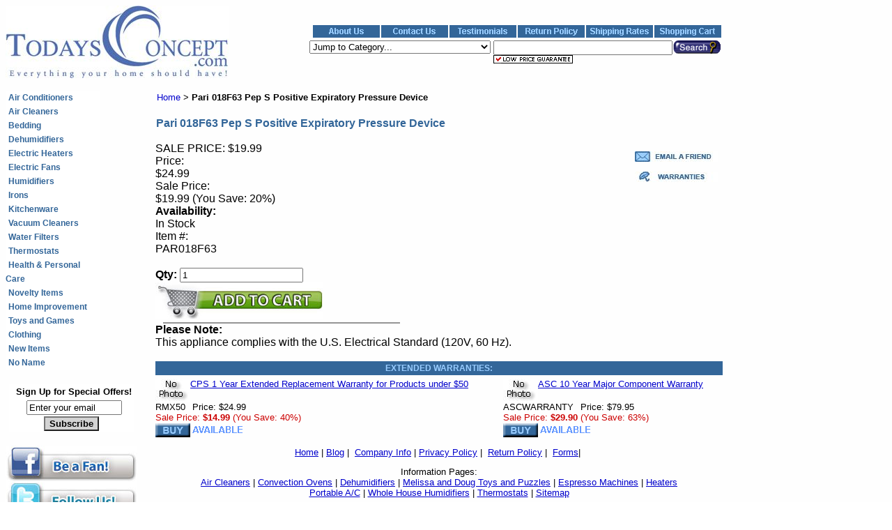

--- FILE ---
content_type: text/html
request_url: https://www.todaysconcept.com/pari-018f63-peps-device.html
body_size: 8484
content:
<!DOCTYPE html PUBLIC "-//W3C//DTD HTML 4.01 Transitional//EN" "http://www.w3.org/TR/html4/loose.dtd"><html><head>
<meta name="Description" content="Pari 018F63 Pep S Positive Expiratory Pressure Device" /><meta name="Keywords" content="" /><meta content="Pari 018F63 Pep S Positive Expiratory Pressure Device" property="og:title" /><meta content="https://todaysconcept.com/pari-018f63-peps-device.html" property="og:url" /><meta property="og:image" /><meta content="" property="og:description" /><meta name="Title" content="Pari 018F63 Pep S Positive Expiratory Pressure Device" /><title>Pari 018F63 Pep S Positive Expiratory Pressure Device</title><script language="javascript">
var dlg = null;

function CaricaFoto(img, name, imgname, wid, hi){
  foto1= new Image();
  foto1.src=(img);
  foto2= new Image();
  foto2.src=(imgname);
  viewFotos(img, name, imgname, wid, hi);
}

function viewFotos(img, name, imgname, wid, hi){

 features = 
    "toolbar=no,location=no,directories=no,status=no,menubar=no," +
    "scrollbars=no,resizable=no,width=" + wid + ",height=" + hi;
 if (dlg && dlg.open) {
    dlg.close();
 }
 dlg = window.open ("","Details",features);
 dlg.document.write("<html><head><ti");
 dlg.document.write("tle>" + name + " Zoom</title></head>");
 dlg.document.write("<body bgcolor=white><center>");
 dlg.document.write("<table width=100% height=100%>");
 dlg.document.write("<tr><td align=center valign=middle>");
 dlg.document.write("<img src=" + imgname + ">");
 dlg.document.write("</td></tr><tr><td align=center valign=middle>");
 dlg.document.write("<img src=" + img + ">");
 dlg.document.write("</td></tr>");
 dlg.document.write("<tr><td align=center valign=middle>");
 dlg.document.write("<a href=# onClick=window.close();>");
 dlg.document.write("<font size=1 face=Arial>Click to close</font></a>");
 dlg.document.write("</td></tr>");
 dlg.document.write("</table></body></html>");
}

</script><META HTTP-EQUIV="Content-Type" CONTENT="text/html; charset=ISO-8859-1">
<meta name="robots" content="index,follow">
<meta name="googlebot" content="index,follow">
<META NAME="revisit-after" CONTENT="14 days">
<link rel="stylesheet" type="text/css"
href="https://sep.turbifycdn.com/ty/cdn/yhst-91657104930118/todaysconcept.css?t=1717528668&" />
<script language="JavaScript"><!--
function tellafriendwindow(url) {
  window.open (url,'','width=700,height=400,toolbar=no,location=no,directories=no,status=no,menubar=no,scrollbars=no,resizable=no');
}
//--></script>

<style>
.ysw-map {text-decoration:line-through;}
#ysw-map-link {color:#cc0000; text-decoration:none;}
#dhtmltooltip {position:absolute; width:200px; border:2px solid black; background-color:#ededab; visibility:hidden; z-index:100;}
#dhtmltooltip > p {margin:0; padding:5px;}

#___plusone_0 {width:70px !important; float:left !important;}
.ysw-facebook-like {width:80px !important; float:left !important;}
</style><link rel="stylesheet" type="text/css" href="http://kingwebmaster.com.p12.hostingprod.com/temp/todayconcept/styles.css" /><script type="text/javascript">var asm_store_id = 'yhst-91657104930118';function ShippingCalcThru () { ShippingCalc ('pari-018f63-peps-device', '19.99', document.getElementById('itemqty').value);}</script><link rel="stylesheet" type="text/css" href="https://sep.turbifycdn.com/ty/cdn/yhst-91657104930118/product-calc.css?t=1717528668&" /></head><body bgcolor="#ffffff" background="https://s.turbifycdn.com/aah/yhst-91657104930118/img-18414.jpg" text="#000000" link="#0000cc" vlink="#3366ff" style="font-family: arial;"><table border="0" cellspacing="0" cellpadding="0"><tr><td colspan="3"><table border="0" align="left" cellspacing="0" cellpadding="0" width="100%"><tr><td rowspan="4"><a href="index.html"><img src="https://s.turbifycdn.com/aah/yhst-91657104930118/dehumidifiers-16.jpg" width="321" height="104" border="0" hspace="0" vspace="0" alt="Todays Concept" /></a></td><td>&nbsp;</td></tr><tr align="right"><td></td></tr><tr align="right" valign="top" height="12px"><td><table border="0" cellspacing="2" cellpadding="0"><tr height="18px"><td bgcolor="#336699" align="center" valign="top" width="96px"><a href="info.html"><img src="http://site.todaysconcept.com/lib/aboutus.gif" alt="About Us" border=0></a></td><td bgcolor="#336699" align="center" valign="top" width="96px"><a href="http://www.todaysconcept.com/info.html#address"><img src="http://site.todaysconcept.com/lib/contactus.gif" alt="Contact Us" border=0></a></td><td bgcolor="#336699" align="center" valign="top" width="96px"><img src="http://site.todaysconcept.com/lib/testimonials.gif" alt="Testimonials" border=0></td><td bgcolor="#336699" align="center" valign="top" width="96px"><a href="http://www.todaysconcept.com/info.html#return"><img src="http://site.todaysconcept.com/lib/returnpolicy.gif" alt="Return Policy" border=0></a></td><td bgcolor="#336699" align="center" valign="top" width="96px"><a href="http://www.todaysconcept.com/info.html#shipping"><img src="http://site.todaysconcept.com/lib/shippingrates.gif" alt="Shipping Rates" border=0></a></td><td bgcolor="#336699" align="center" valign="top" width="96px"><a href="http://order.store.yahoo.net/yhst-91657104930118/cgi-bin/wg-order?yhst-91657104930118"><img src="http://site.todaysconcept.com/lib/shoppingcart.gif" alt="Shopping Cart" border=0></a></td></tr></table></td></tr><tr align="right" valign="top"><td><table border="0" cellspacing="2" cellpadding="0"><tr valign="top"><td><table border="0" cellspacing="0" cellpadding="0"><tr valign="top" height="20px"><td valign="top"><form method="POST" name="jumpnav"><select name="chosen" OnChange="location.href=jumpnav.chosen.options[selectedIndex].value" style="width: 260px"><option selected>Jump to Category...<option value="http://www.todaysconcept.com/index.html">Home</option><option value="http://www.todaysconcept.com/air-conditioners.html">Air Conditioners</option><option value="http://www.todaysconcept.com/air-conditioner-accessories.html">&nbsp;&nbsp;&nbsp;- Air Conditioner Accessories</option><option value="http://www.todaysconcept.com/air-cleaners.html">Air Cleaners </option><option value="http://www.todaysconcept.com/hamilton-beach-air-cleaner-filters.html">&nbsp;&nbsp;&nbsp;- Hamilton Beach Air Cleaner Filters</option><option value="http://www.todaysconcept.com/bedding.html">Bedding</option><option value="http://www.todaysconcept.com/dehumidifiers.html">Dehumidifiers</option><option value="http://www.todaysconcept.com/elhe.html">Electric Heaters</option><option value="http://www.todaysconcept.com/electric-fans.html">Electric Fans</option><option value="http://www.todaysconcept.com/commercialfans.html">&nbsp;&nbsp;&nbsp;- TPI Commercial Fans</option><option value="http://www.todaysconcept.com/humidifiers.html">Humidifiers</option><option value="http://www.todaysconcept.com/whhohu.html">&nbsp;&nbsp;&nbsp;- Honeywell Whole House</option><option value="http://www.todaysconcept.com/irons.html">Irons</option><option value="http://www.todaysconcept.com/kitchenware.html">Kitchenware</option><option value="http://www.todaysconcept.com/barware.html">&nbsp;&nbsp;&nbsp;- Barware</option><option value="http://www.todaysconcept.com/can-openers.html">&nbsp;&nbsp;&nbsp;- Can Openers</option><option value="http://www.todaysconcept.com/coffee-making-appliances.html">&nbsp;&nbsp;&nbsp;- Coffee and Tea Making</option><option value="http://www.todaysconcept.com/cooking-appliances.html">&nbsp;&nbsp;&nbsp;- Cooking Appliances</option><option value="http://www.todaysconcept.com/cookware-cutlery.html">&nbsp;&nbsp;&nbsp;- Cookware and Cutlery</option><option value="http://www.todaysconcept.com/dishwashers.html">&nbsp;&nbsp;&nbsp;- Dishwashers</option><option value="http://www.todaysconcept.com/food-preparation-appliances.html">&nbsp;&nbsp;&nbsp;- Food Preparation Appliances</option><option value="http://www.todaysconcept.com/home-brewing.html">&nbsp;&nbsp;&nbsp;- Home Microbrewery Systems</option><option value="http://www.todaysconcept.com/ice-cream-makers.html">&nbsp;&nbsp;&nbsp;- Ice Cream Makers</option><option value="http://www.todaysconcept.com/kitchen-scales.html">&nbsp;&nbsp;&nbsp;- Kitchen Scales</option><option value="http://www.todaysconcept.com/kitchen-storage.html">&nbsp;&nbsp;&nbsp;- Kitchen Storage</option><option value="http://www.todaysconcept.com/popcorn-poppers.html">&nbsp;&nbsp;&nbsp;- Popcorn Poppers</option><option value="http://www.todaysconcept.com/other-kitchenware.html">&nbsp;&nbsp;&nbsp;- Other Kitchenware</option><option value="http://www.todaysconcept.com/kitchenaid-stand-mixer-accessories.html">&nbsp;&nbsp;&nbsp;- KitchenAid Stand Mixer Accessories</option><option value="http://www.todaysconcept.com/vacuum-cleaners.html">Vacuum Cleaners</option><option value="http://www.todaysconcept.com/electrolux-vacuum-accessories.html">&nbsp;&nbsp;&nbsp;- Electrolux Accessories, Bags and HEPA Filters</option><option value="http://www.todaysconcept.com/water-filters.html">Water Filters</option><option value="http://www.todaysconcept.com/brita-water-filter-cartridges.html">&nbsp;&nbsp;&nbsp;- Replacement Cartridges</option><option value="http://www.todaysconcept.com/thermostats.html">Thermostats</option><option value="http://www.todaysconcept.com/thermostats-info.html">&nbsp;&nbsp;&nbsp;- Learn More About Thermostats</option><option value="http://www.todaysconcept.com/health-fitness.html">Health & Personal Care</option><option value="http://www.todaysconcept.com/waterpik-accessories.html">&nbsp;&nbsp;&nbsp;- Waterpik Replacement Tips</option><option value="http://www.todaysconcept.com/novelties.html">Novelty Items</option><option value="http://www.todaysconcept.com/digital-picture-frames.html">&nbsp;&nbsp;&nbsp;- Digital Picture Frames</option><option value="http://www.todaysconcept.com/home-improvement.html">Home Improvement</option><option value="http://www.todaysconcept.com/tools-hardware.html">&nbsp;&nbsp;&nbsp;- Tools and Hardware</option><option value="http://www.todaysconcept.com/aerogarden.html">&nbsp;&nbsp;&nbsp;- AeroGarden Home Garden Systems</option><option value="http://www.todaysconcept.com/insect-control.html">&nbsp;&nbsp;&nbsp;- Insect & Pest Control</option><option value="http://www.todaysconcept.com/door-chimes.html">&nbsp;&nbsp;&nbsp;- Door Chimes</option><option value="http://www.todaysconcept.com/toys.html">Toys and Games</option><option value="http://www.todaysconcept.com/ugly-dolls.html">&nbsp;&nbsp;&nbsp;- Ugly Dolls</option><option value="http://www.todaysconcept.com/melissa-and-doug-classic-toys.html">&nbsp;&nbsp;&nbsp;- Melissa & Doug Classic Toys</option><option value="http://www.todaysconcept.com/melissa-doug-sunny-patch-outdoor-toys.html">&nbsp;&nbsp;&nbsp;- Melissa and Doug Sunny Patch Outdoor Toys</option><option value="http://www.todaysconcept.com/schylling-toys.html">&nbsp;&nbsp;&nbsp;- Schylling Toys</option><option value="http://www.todaysconcept.com/green-toys.html">&nbsp;&nbsp;&nbsp;- Classic Toys Made From Recycled Materials - No Phthalates or BPA.</option><option value="http://www.todaysconcept.com/clothingitems.html">Clothing</option><option value="http://www.todaysconcept.com/new-items.html">New Items</option><option value="http://www.todaysconcept.com/noname.html">No Name</option></select><input type="hidden" name=".autodone" value="https://www.todaysconcept.com/pari-018f63-peps-device.html" /></form></td></tr></table></td><td align="right"></td><td><form method="get" action="https://search.store.turbify.net/cgi-bin/nsearch"><input name="query" type="text" size="30" style="vertical-align: top;"><input type="image" src="https://site.todaysconcept.com/lib/search-btn.gif" value="Search!" name="SUBMIT" width="70" height="19"><input type="hidden" name="catalog" value="yhst-91657104930118"><input type="hidden" name=".autodone" value="https://www.TodaysConcept.com/nsearch.html"></form>
<div style="vertical-align: top;">
<a href="https://www.todaysconcept.com/info.html#pricing"><img src="https://site.todaysconcept.com/lib/lowprice.gif" alt="Pricing Policy" height=12 width=114 border=0></a></div></td></tr></table></td></tr><tr><td>&nbsp;</td></tr></table></td></tr><tr valign="top"><td width="135"><table border="0" cellspacing="0" cellpadding="0" width="135"><tr valign="top"><td bgcolor="#ffffff" valign="top&quot; class=&quot;yst-side-nav">&nbsp;<a class="yst-side-nav" href="air-conditioners.html">Air Conditioners</a><br />&nbsp;<a class="yst-side-nav" href="air-cleaners.html">Air Cleaners </a><br />&nbsp;<a class="yst-side-nav" href="bedding.html">Bedding</a><br />&nbsp;<a class="yst-side-nav" href="dehumidifiers.html">Dehumidifiers</a><br />&nbsp;<a class="yst-side-nav" href="elhe.html">Electric Heaters</a><br />&nbsp;<a class="yst-side-nav" href="electric-fans.html">Electric Fans</a><br />&nbsp;<a class="yst-side-nav" href="humidifiers.html">Humidifiers</a><br />&nbsp;<a class="yst-side-nav" href="irons.html">Irons</a><br />&nbsp;<a class="yst-side-nav" href="kitchenware.html">Kitchenware</a><br />&nbsp;<a class="yst-side-nav" href="vacuum-cleaners.html">Vacuum Cleaners</a><br />&nbsp;<a class="yst-side-nav" href="water-filters.html">Water Filters</a><br />&nbsp;<a class="yst-side-nav" href="thermostats.html">Thermostats</a><br />&nbsp;<a class="yst-side-nav" href="health-fitness.html">Health & Personal Care</a><br />&nbsp;<a class="yst-side-nav" href="novelties.html">Novelty Items</a><br />&nbsp;<a class="yst-side-nav" href="home-improvement.html">Home Improvement</a><br />&nbsp;<a class="yst-side-nav" href="toys.html">Toys and Games</a><br />&nbsp;<a class="yst-side-nav" href="clothingitems.html">Clothing</a><br />&nbsp;<a class="yst-side-nav" href="new-items.html">New Items</a><br />&nbsp;<a class="yst-side-nav" href="braun-irt6500-thermoscan-ear-thermometer-new">No Name</a><br /></td></tr></table><br>
<table align=center bgcolor="" cellspacing=1 cellpadding=1>
<tr><td align="center">
<table bgcolor="White" cellpadding=1 cellspacing=0>
<form method="post" enctype="text/plain" action="mailto:newsletter@todaysconcept.com?subject=Subscribe">
<tr><td><font color="Black">
<table cellspacing=1 cellpadding=1 border=0>
<tr><td align="center">&nbsp;</td>
<td align="center"><b><font face="Arial" size="2">Sign Up for Special Offers!</font></b></td></tr> 
<tr><td align="center">&nbsp;</td>
<td align="center">
<input type=text name="Email" size=15 maxlength=120 value="Enter your email"></td></tr>
</table>
<center>
<input type=submit value="Subscribe" style="background:Lightgrey; color:Black; font-weight:bold">
</center>
</font></td></tr>
</form></table></td></tr></table><br>
<div><a href="https://www.facebook.com/TodaysConcept"><img src="https://sep.turbifycdn.com/ty/cdn/yhst-91657104930118/leftfacebook.jpg?t=1717528668&" id="leftfacebook" alt="Facebook"></a></div><div><a href="https://www.twitter.com/TodaysConcept"><img src="https://sep.turbifycdn.com/ty/cdn/yhst-91657104930118/lefttwitter.jpg?t=1717528668&" id="lefttwitter" alt="Twitter"></a></div><a href="https://www.twitter.com/TodaysConcept"></a><div><a href="https://blog.todaysconcept.com"><img src="https://sep.turbifycdn.com/ty/cdn/yhst-91657104930118/blogbutton.jpg?t=1717528668&" alt="Our Blog" id="blogbutton"></a></div><br></div></div><p></p><center></center></div></div></div><br /><img src="https://sep.turbifycdn.com/ca/Img/trans_1x1.gif" height="1" width="135" border="0" /></td><td width="26"><img src="https://sep.turbifycdn.com/ca/Img/trans_1x1.gif" height="1" width="26" border="0" /></td><td><table border="0" cellspacing="0" cellpadding="0" width="814"><tr valign="top"><td width="814"><table border="0" cellspacing="0" cellpadding="2" width="100%"><tr><td><a href="index.html" class="yst-breadcrumbs">Home</a><span class="yst-breadcrumbs">&nbsp;>&nbsp;</span><span class="yst-breadcrumbs-last">Pari 018F63 Pep S Positive Expiratory Pressure Device</span><br /><br /></td></tr></table><h1>Pari 018F63 Pep S Positive Expiratory Pressure Device</h1><br /><font size="2" face="arial, helvetica"></font><table border="0" align="right" cellspacing="5"><tr align="left" valign="top"><td><script id="easy2Script_toco_160" language="JavaScript" type="text/javascript" src="http://site.todaysconcept.com/easy2scripts/toco_160.js?Code=PAR018F63"></script></td><td width="5"></td></tr><tr align="left" valign="top"><td colspan="2"><a href="pari-018f63-peps-device.html#" onClick="tellafriendwindow('yst-send-to-a-friend.html?url=' + location.href)"><img src="https://s.turbifycdn.com/aah/yhst-91657104930118/damp-check-20000-12-resealable-refill-pouch-48-oz-23.jpg" width="120" height="15" border="0" hspace="0" vspace="0" /></a></td></tr><tr align="left" valign="top"><td><g:plusone size="medium"></g:plusone></td><td><div class="ysw-facebook-like"><script src="http://connect.facebook.net/en_US/all.js#xfbml=1"></script> <fb:like href="https://todaysconcept.com/pari-018f63-peps-device.html" layout="button_count" width="80" show_faces="false"></fb:like></div></td></tr><tr align="left" valign="top"><td colspan="2"><a href="#accessories"><img src="https://s.turbifycdn.com/aah/yhst-91657104930118/kitchenaid-rkfp750ob-12-cup-food-processor-onyx-black-reconditioned-18.jpg" width="120" height="15" align="left" border="0" hspace="0" vspace="0" alt="See extended warranties available for this item" /></a></td></tr></table><div id="itemform"><form method="POST" action="https://order.store.turbify.net/yhst-91657104930118/cgi-bin/wg-order?yhst-91657104930118+pari-018f63-peps-device"><div id="itemdetailstop">SALE PRICE:  $19.99</div><div id="itemdetails"><input name="vwitem0" type="hidden" value="pari-018f63-peps-device" /><input name="multiple-add" type="hidden" value="1" /><input name="allow-zero" type="hidden" value="0" /><div id="itemdetailsinner"><div class="itemregprice"><div class="itemleft">Price: </div><div class="ysw-map-price-sale itemright">$24.99</div><div class="clearboth"></div></div><div class="itemsaleprice"><div class="itemleft" style="color: #000000;">Sale Price: </div><div class="ysw-map-price-sale itemright">$19.99<span class="normaltext"> (You Save: 20%)</span></div><div class="clearboth"></div></div><span class="itemleft" style="font-weight: bold;">Availability: </span><div class="itemright">In Stock</div><div class="clearboth"></div><div class="boldtext itemleft">Item #: </div><div class="itemright">PAR018F63</div><div class="clearboth"></div><br /><div id="qtydiv"><span style="font-weight: bold;">Qty: <input name="vwquantity0" type="text" value="1" id="itemqty" /></span></div><input type="image" id="itematc" src="https://sep.turbifycdn.com/ty/cdn/yhst-91657104930118/atc2011.jpg?t=1717528668&" /><div class="clearboth"></div></div><div id="asm-ajax"></div><div id="kwm-product-ship-calc"><script type="text/javascript" src="http://www.advancedshippingmanager.com/clients/calcs/product/product_calc.php?calc_title_text=Shipping Calculator&countries=AR,AW,AU,AT,BS,BB,BE,BM,BR,CA,KY,CL,CN,CR,CY,DK,EG,FJ,FI,FR,FX,DE,GR,GL,GU,GT,HK,IS,IE,IL,IT,JM,JP,KR,KW,LU,MO,MW,MX,MC,NL,AN,NC,NZ,NF,NO,PA,PG,PE,PH,PL,PT,PR,SA,SG,ZA,ES,SE,CH,TW,TH,TT,TR,UM,AE,UK,US,VE,VI"></script></div></div><div id="itemdetailsbot"></div><input type="hidden" name=".autodone" value="https://www.todaysconcept.com/pari-018f63-peps-device.html" /></form></div><div class="clearboth"></div><b>Please Note:</b><br />This appliance complies with the U.S. Electrical Standard (120V, 60 Hz).<br /><br /></td></tr></table><table border="0" cellspacing="0" cellpadding="3" width="100%" style="font-size: 12px; font-family: Arial, Helvetica, sans-serif;"><tr bgcolor="336699" align="center" valign="center"><td><a name="warranties"></a><b><font color=99CCFF>EXTENDED WARRANTIES:</b></font></td></tr></table><table border="0" cellspacing="0" cellpadding="0" width="814"><tr><td><img src="https://sep.turbifycdn.com/ca/Img/trans_1x1.gif" height="5" width="1" border="0" /></td></tr><tr valign="top"><td><img src="https://s.turbifycdn.com/aah/yhst-91657104930118/cps-1-year-extended-replacement-warranty-for-products-under-200-1.jpg" width="50" height="33" align="left" border="0" hspace="0" vspace="0" /><font size="2" face="arial, helvetica"><b><a href="repairmaster-extended-replacement-warranty-50.html">CPS 1 Year Extended Replacement Warranty for Products under $50</a></b><img src="https://sep.turbifycdn.com/ca/Img/trans_1x1.gif" height="2" width="1" border="0" /><br /><form method="POST" action="https://order.store.turbify.net/yhst-91657104930118/cgi-bin/wg-order?yhst-91657104930118+repairmaster-extended-replacement-warranty-50"><br clear="left" />RMX50<img src="https://sep.turbifycdn.com/ca/Img/trans_1x1.gif" height="1" width="10" border="0" />Price:  $24.99<img src="https://sep.turbifycdn.com/ca/Img/trans_1x1.gif" height="1" width="10" border="0" /><br /><font color="#cc0000">Sale Price: </font> <b><font color="#cc0000">$14.99</font></b><nobr><font color="#cc0000"> (You Save: 40%)</font></nobr><img src="https://sep.turbifycdn.com/ca/Img/trans_1x1.gif" height="1" width="10" border="0" /><input name="vwitem" type="hidden" value="repairmaster-extended-replacement-warranty-50" /><input name="vwcatalog" type="hidden" value="yhst-91657104930118" /><br /><input type="image" src="https://s.turbifycdn.com/aah/yhst-91657104930118/damp-check-20000-12-resealable-refill-pouch-48-oz-14.jpg" width="50" height="20" border="0"><img src="https://s.turbifycdn.com/aah/yhst-91657104930118/damp-check-20000-12-resealable-refill-pouch-48-oz-15.jpg" width="80" height="21" border="0" hspace="0" vspace="0" /><input type="hidden" name=".autodone" value="https://www.todaysconcept.com/pari-018f63-peps-device.html" /></form></font></td><td><img src="https://sep.turbifycdn.com/ca/Img/trans_1x1.gif" height="1" width="8" border="0" /></td><td><img src="https://s.turbifycdn.com/aah/yhst-91657104930118/cps-1-year-extended-replacement-warranty-for-products-under-200-1.jpg" width="50" height="33" align="left" border="0" hspace="0" vspace="0" /><font size="2" face="arial, helvetica"><b><a href="asc-extended-warranty.html">ASC 10 Year Major Component Warranty</a></b><img src="https://sep.turbifycdn.com/ca/Img/trans_1x1.gif" height="2" width="1" border="0" /><br /><form method="POST" action="https://order.store.turbify.net/yhst-91657104930118/cgi-bin/wg-order?yhst-91657104930118+asc-extended-warranty"><br clear="left" />ASCWARRANTY<img src="https://sep.turbifycdn.com/ca/Img/trans_1x1.gif" height="1" width="10" border="0" />Price:  $79.95<img src="https://sep.turbifycdn.com/ca/Img/trans_1x1.gif" height="1" width="10" border="0" /><br /><font color="#cc0000">Sale Price: </font> <b><font color="#cc0000">$29.90</font></b><nobr><font color="#cc0000"> (You Save: 63%)</font></nobr><img src="https://sep.turbifycdn.com/ca/Img/trans_1x1.gif" height="1" width="10" border="0" /><input name="vwitem" type="hidden" value="asc-extended-warranty" /><input name="vwcatalog" type="hidden" value="yhst-91657104930118" /><br /><input type="image" src="https://s.turbifycdn.com/aah/yhst-91657104930118/damp-check-20000-12-resealable-refill-pouch-48-oz-14.jpg" width="50" height="20" border="0"><img src="https://s.turbifycdn.com/aah/yhst-91657104930118/damp-check-20000-12-resealable-refill-pouch-48-oz-15.jpg" width="80" height="21" border="0" hspace="0" vspace="0" /><input type="hidden" name=".autodone" value="https://www.todaysconcept.com/pari-018f63-peps-device.html" /></form></font></td></tr><tr><td><img src="https://sep.turbifycdn.com/ca/Img/trans_1x1.gif" height="1" width="1" border="0" /></td></tr></table><table border="0" cellspacing="0" cellpadding="0" width="814"><tr><td><font size="2" face="arial, helvetica"><center>
<font face="Verdana, Arial, Helvetica, sans-serif" size="2">
<p>
<a href="https://www.todaysconcept.com">Home</a>&nbsp;| <a href="https://blog.todaysconcept.com">Blog</a>&nbsp;|&nbsp;
<a href="https://www.todaysconcept.com/info.html">Company Info</a>&nbsp;|&nbsp;<a href="https://www.todaysconcept.com/privacypolicy.html">Privacy Policy</a>&nbsp;|&nbsp;
<a href="https://www.todaysconcept.com/info.html#return">Return Policy</a>&nbsp;|&nbsp;
<a href="https://www.todaysconcept.com/forms.html">Forms</a>|&nbsp;
<p>Information Pages:<br>
<a href="https://www.todaysconcept.com/air-purifiers-info.html">Air Cleaners</a>&nbsp;|&nbsp;<a href="https://www.todaysconcept.com/convection-oven-info.html">Convection Ovens</a>&nbsp;|&nbsp;<a href="https://www.todaysconcept.com/dehumidifiers-info.html">Dehumidifiers</a>&nbsp;|&nbsp;<a href="https://todaysconcept.com/melissa-and-doug-classic-toys.html">Melissa and Doug Toys and Puzzles</a>&nbsp;|&nbsp;<a href="https://www.todaysconcept.com/espresso-coffee-makers.html">Espresso Machines</a>&nbsp;|&nbsp;<a href="https://www.todaysconcept.com/heater-info.html">Heaters</a><br>
<a href="https://www.todaysconcept.com/air-conditioner-info.html">Portable A/C</a>&nbsp;|&nbsp;<a href="https://www.todaysconcept.com/humidifiers-info.html">Whole House Humidifiers</a>&nbsp;|&nbsp;<a href="https://www.todaysconcept.com/thermostats-info.html">Thermostats</a>&nbsp;|&nbsp;<a href="https://www.todaysconcept.com/sitemap-01.html">Sitemap</a>
<br><br /><br /><!-- START GOOGLE ANALYTICS TRACKING CODE -->
<script type="text/javascript">
var gaJsHost = (("https:" == document.location.protocol) ? "https://ssl." : "http://www.");
document.write(unescape("%3Cscript src='" + gaJsHost + "google-analytics.com/ga.js' type='text/javascript'%3E%3C/script%3E"));
</script>
<script type="text/javascript">
var pageTracker = _gat._getTracker("UA-6097167-1");
pageTracker._setDomainName("none");
pageTracker._initData();
pageTracker._trackPageview();
</script>
<!-- END GOOGLE ANALYTICS TRACKING CODE -->
<script type="text/javascript">
<!--
var merchant_id = "3275";
//-->
</script></font></td></tr></table><a rel="nofollow" href=http://yhst-91657104930118.us-dc1-edit.store.yahoo.net/RT/NEWEDIT.yhst-91657104930118/pari-018f63-peps-device.html><img src="https://sep.turbifycdn.com/ca/Img/trans_1x1.gif" height="15" width="30" border="0" /></a><font color="#ffffff">UPC 744229180128</font></td></tr></table><a rel="nofollow" href=http://yhst-91657104930118.us-dc1-edit.store.yahoo.net/RT/NEWEDIT.yhst-91657104930118/pari-018f63-peps-device.html><img src="https://sep.turbifycdn.com/ca/Img/trans_1x1.gif" height="15" width="30" border="0" /></a><script type="text/javascript" src="https://apis.google.com/js/plusone.js"></script><script src="https://www.google-analytics.com/ga.js" type="text/javascript"></script>
<script type="text/javascript">
var pageTracker = _gat._getTracker("UA-6097167-1");
pageTracker._setDomainName("none");
pageTracker._setAllowLinker(true);
pageTracker._initData();
pageTracker._trackPageview();
var cookieLink = pageTracker._getLinkerUrl('https://site.todaysconcept.com/ga/buildcookie.php',false);
document.write('<img src="' +cookieLink+ '" width="1" height="1">');
</script>
</body>
<script type="text/javascript">var PAGE_ATTRS = {'storeId': 'yhst-91657104930118', 'itemId': 'pari-018f63-peps-device', 'isOrderable': '1', 'name': 'Pari 018F63 Pep S Positive Expiratory Pressure Device', 'salePrice': '19.99', 'listPrice': '24.99', 'brand': 'Pari', 'model': '', 'promoted': '', 'createTime': '1717528668', 'modifiedTime': '1717528668', 'catNamePath': '', 'upc': '744229180128'};</script><!-- Google tag (gtag.js) -->  <script async src='https://www.googletagmanager.com/gtag/js?id=UA-6097167-1'></script><script> window.dataLayer = window.dataLayer || [];  function gtag(){dataLayer.push(arguments);}  gtag('js', new Date());  gtag('config', 'UA-6097167-1');</script><script> var YStore = window.YStore || {}; var GA_GLOBALS = window.GA_GLOBALS || {}; var GA_CLIENT_ID; try { YStore.GA = (function() { var isSearchPage = (typeof(window.location) === 'object' && typeof(window.location.href) === 'string' && window.location.href.indexOf('nsearch') !== -1); var isProductPage = (typeof(PAGE_ATTRS) === 'object' && PAGE_ATTRS.isOrderable === '1' && typeof(PAGE_ATTRS.name) === 'string'); function initGA() { } function setProductPageView() { PAGE_ATTRS.category = PAGE_ATTRS.catNamePath.replace(/ > /g, '/'); PAGE_ATTRS.category = PAGE_ATTRS.category.replace(/>/g, '/'); gtag('event', 'view_item', { currency: 'USD', value: parseFloat(PAGE_ATTRS.salePrice), items: [{ item_name: PAGE_ATTRS.name, item_category: PAGE_ATTRS.category, item_brand: PAGE_ATTRS.brand, price: parseFloat(PAGE_ATTRS.salePrice) }] }); } function defaultTrackAddToCart() { var all_forms = document.forms; document.addEventListener('DOMContentLoaded', event => { for (var i = 0; i < all_forms.length; i += 1) { if (typeof storeCheckoutDomain != 'undefined' && storeCheckoutDomain != 'order.store.turbify.net') { all_forms[i].addEventListener('submit', function(e) { if (typeof(GA_GLOBALS.dont_track_add_to_cart) !== 'undefined' && GA_GLOBALS.dont_track_add_to_cart === true) { return; } e = e || window.event; var target = e.target || e.srcElement; if (typeof(target) === 'object' && typeof(target.id) === 'string' && target.id.indexOf('yfc') === -1 && e.defaultPrevented === true) { return } e.preventDefault(); vwqnty = 1; if( typeof(target.vwquantity) !== 'undefined' ) { vwqnty = target.vwquantity.value; } if( vwqnty > 0 ) { gtag('event', 'add_to_cart', { value: parseFloat(PAGE_ATTRS.salePrice), currency: 'USD', items: [{ item_name: PAGE_ATTRS.name, item_category: PAGE_ATTRS.category, item_brand: PAGE_ATTRS.brand, price: parseFloat(PAGE_ATTRS.salePrice), quantity: e.target.vwquantity.value }] }); if (typeof(target) === 'object' && typeof(target.id) === 'string' && target.id.indexOf('yfc') != -1) { return; } if (typeof(target) === 'object') { target.submit(); } } }) } } }); } return { startPageTracking: function() { initGA(); if (isProductPage) { setProductPageView(); if (typeof(GA_GLOBALS.dont_track_add_to_cart) === 'undefined' || GA_GLOBALS.dont_track_add_to_cart !== true) { defaultTrackAddToCart() } } }, trackAddToCart: function(itemsList, callback) { itemsList = itemsList || []; if (itemsList.length === 0 && typeof(PAGE_ATTRS) === 'object') { if (typeof(PAGE_ATTRS.catNamePath) !== 'undefined') { PAGE_ATTRS.category = PAGE_ATTRS.catNamePath.replace(/ > /g, '/'); PAGE_ATTRS.category = PAGE_ATTRS.category.replace(/>/g, '/') } itemsList.push(PAGE_ATTRS) } if (itemsList.length === 0) { return; } var ga_cartItems = []; var orderTotal = 0; for (var i = 0; i < itemsList.length; i += 1) { var itemObj = itemsList[i]; var gaItemObj = {}; if (typeof(itemObj.id) !== 'undefined') { gaItemObj.id = itemObj.id } if (typeof(itemObj.name) !== 'undefined') { gaItemObj.name = itemObj.name } if (typeof(itemObj.category) !== 'undefined') { gaItemObj.category = itemObj.category } if (typeof(itemObj.brand) !== 'undefined') { gaItemObj.brand = itemObj.brand } if (typeof(itemObj.salePrice) !== 'undefined') { gaItemObj.price = itemObj.salePrice } if (typeof(itemObj.quantity) !== 'undefined') { gaItemObj.quantity = itemObj.quantity } ga_cartItems.push(gaItemObj); orderTotal += parseFloat(itemObj.salePrice) * itemObj.quantity; } gtag('event', 'add_to_cart', { value: orderTotal, currency: 'USD', items: ga_cartItems }); } } })(); YStore.GA.startPageTracking() } catch (e) { if (typeof(window.console) === 'object' && typeof(window.console.log) === 'function') { console.log('Error occurred while executing Google Analytics:'); console.log(e) } } </script> <script type="text/javascript">
csell_env = 'ue1';
 var storeCheckoutDomain = 'order.store.turbify.net';
</script>

<script type="text/javascript">
  function toOSTN(node){
    if(node.hasAttributes()){
      for (const attr of node.attributes) {
        node.setAttribute(attr.name,attr.value.replace(/(us-dc1-order|us-dc2-order|order)\.(store|stores)\.([a-z0-9-]+)\.(net|com)/g, storeCheckoutDomain));
      }
    }
  };
  document.addEventListener('readystatechange', event => {
  if(typeof storeCheckoutDomain != 'undefined' && storeCheckoutDomain != "order.store.turbify.net"){
    if (event.target.readyState === "interactive") {
      fromOSYN = document.getElementsByTagName('form');
        for (let i = 0; i < fromOSYN.length; i++) {
          toOSTN(fromOSYN[i]);
        }
      }
    }
  });
</script>
<script type="text/javascript">
// Begin Store Generated Code
 </script> <script type="text/javascript" src="https://s.turbifycdn.com/lq/ult/ylc_1.9.js" ></script> <script type="text/javascript" src="https://s.turbifycdn.com/ae/lib/smbiz/store/csell/beacon-a9518fc6e4.js" >
</script>
<script type="text/javascript">
// Begin Store Generated Code
 csell_page_data = {}; csell_page_rec_data = []; ts='TOK_STORE_ID';
</script>
<script type="text/javascript">
// Begin Store Generated Code
function csell_GLOBAL_INIT_TAG() { var csell_token_map = {}; csell_token_map['TOK_SPACEID'] = '2022276099'; csell_token_map['TOK_URL'] = ''; csell_token_map['TOK_STORE_ID'] = 'yhst-91657104930118'; csell_token_map['TOK_ITEM_ID_LIST'] = 'pari-018f63-peps-device'; csell_token_map['TOK_ORDER_HOST'] = 'order.store.turbify.net'; csell_token_map['TOK_BEACON_TYPE'] = 'prod'; csell_token_map['TOK_RAND_KEY'] = 't'; csell_token_map['TOK_IS_ORDERABLE'] = '1';  c = csell_page_data; var x = (typeof storeCheckoutDomain == 'string')?storeCheckoutDomain:'order.store.turbify.net'; var t = csell_token_map; c['s'] = t['TOK_SPACEID']; c['url'] = t['TOK_URL']; c['si'] = t[ts]; c['ii'] = t['TOK_ITEM_ID_LIST']; c['bt'] = t['TOK_BEACON_TYPE']; c['rnd'] = t['TOK_RAND_KEY']; c['io'] = t['TOK_IS_ORDERABLE']; YStore.addItemUrl = 'http%s://'+x+'/'+t[ts]+'/ymix/MetaController.html?eventName.addEvent&cartDS.shoppingcart_ROW0_m_orderItemVector_ROW0_m_itemId=%s&cartDS.shoppingcart_ROW0_m_orderItemVector_ROW0_m_quantity=1&ysco_key_cs_item=1&sectionId=ysco.cart&ysco_key_store_id='+t[ts]; } 
</script>
<script type="text/javascript">
// Begin Store Generated Code
function csell_REC_VIEW_TAG() {  var env = (typeof csell_env == 'string')?csell_env:'prod'; var p = csell_page_data; var a = '/sid='+p['si']+'/io='+p['io']+'/ii='+p['ii']+'/bt='+p['bt']+'-view'+'/en='+env; var r=Math.random(); YStore.CrossSellBeacon.renderBeaconWithRecData(p['url']+'/p/s='+p['s']+'/'+p['rnd']+'='+r+a); } 
</script>
<script type="text/javascript">
// Begin Store Generated Code
var csell_token_map = {}; csell_token_map['TOK_PAGE'] = 'p'; csell_token_map['TOK_CURR_SYM'] = '$'; csell_token_map['TOK_WS_URL'] = 'https://yhst-91657104930118.csell.store.turbify.net/cs/recommend?itemids=pari-018f63-peps-device&location=p'; csell_token_map['TOK_SHOW_CS_RECS'] = 'true';  var t = csell_token_map; csell_GLOBAL_INIT_TAG(); YStore.page = t['TOK_PAGE']; YStore.currencySymbol = t['TOK_CURR_SYM']; YStore.crossSellUrl = t['TOK_WS_URL']; YStore.showCSRecs = t['TOK_SHOW_CS_RECS']; </script> <script type="text/javascript" src="https://s.turbifycdn.com/ae/store/secure/recs-1.3.2.2.js" ></script> <script type="text/javascript" >
</script>
</html>
<!-- html111.prod.store.e1b.lumsb.com Thu Jan 15 14:53:37 PST 2026 -->


--- FILE ---
content_type: text/html; charset=utf-8
request_url: https://accounts.google.com/o/oauth2/postmessageRelay?parent=https%3A%2F%2Fwww.todaysconcept.com&jsh=m%3B%2F_%2Fscs%2Fabc-static%2F_%2Fjs%2Fk%3Dgapi.lb.en.2kN9-TZiXrM.O%2Fd%3D1%2Frs%3DAHpOoo_B4hu0FeWRuWHfxnZ3V0WubwN7Qw%2Fm%3D__features__
body_size: 159
content:
<!DOCTYPE html><html><head><title></title><meta http-equiv="content-type" content="text/html; charset=utf-8"><meta http-equiv="X-UA-Compatible" content="IE=edge"><meta name="viewport" content="width=device-width, initial-scale=1, minimum-scale=1, maximum-scale=1, user-scalable=0"><script src='https://ssl.gstatic.com/accounts/o/2580342461-postmessagerelay.js' nonce="ypDpSnfEraXliwfp1_Z9Iw"></script></head><body><script type="text/javascript" src="https://apis.google.com/js/rpc:shindig_random.js?onload=init" nonce="ypDpSnfEraXliwfp1_Z9Iw"></script></body></html>